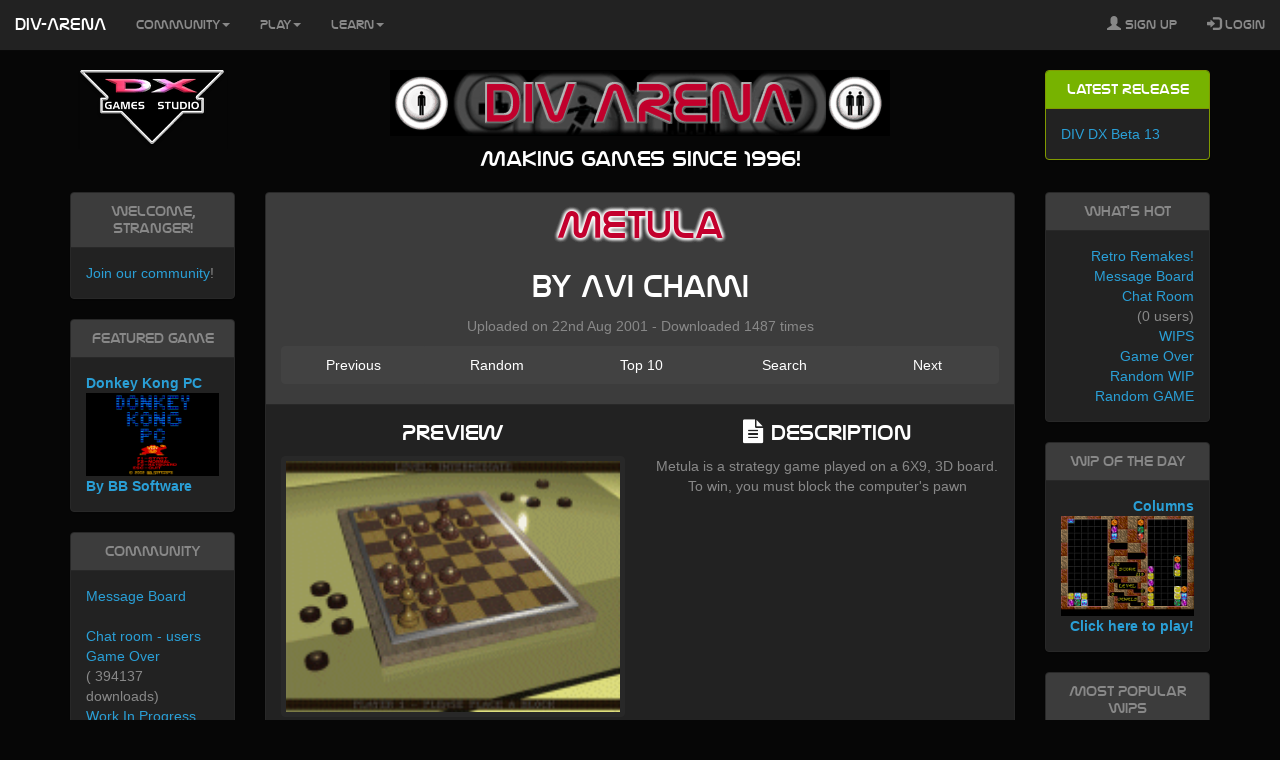

--- FILE ---
content_type: text/html; charset=UTF-8
request_url: https://div-arena.co.uk/wips/view/253
body_size: 22491
content:
<!DOCTYPE html>
<html>
<head>
    <meta charset="utf-8"/>    <meta name="description" content="Wips - DIV Arena - Home of DIV Games Studio - the easy to use game creation software package. Make your own retro style games now!"/><meta name="keywords" content="DIV, DIV Games Studio, FastTrak Software, game development, pc software, rpg, retro games, visual c, c++, programming, development, shoot em up, beat em up, sport games, arcade, emulator, platform games, create your own games, utility, mode 7, demos, retro, remakes, retro remake, classic, arcade, 1980, STOS, AMOS, DarkBASIC, DIV OFFICIAL HOME, DIV2, DIV3"/>
		<link rel="apple-touch-icon" sizes="57x57" href="/apple-touch-icon-57x57.png">
	<link rel="apple-touch-icon" sizes="60x60" href="/apple-touch-icon-60x60.png">
	<link rel="apple-touch-icon" sizes="72x72" href="/apple-touch-icon-72x72.png">
	<link rel="apple-touch-icon" sizes="76x76" href="/apple-touch-icon-76x76.png">
	<link rel="apple-touch-icon" sizes="114x114" href="/apple-touch-icon-114x114.png">
	<link rel="apple-touch-icon" sizes="120x120" href="/apple-touch-icon-120x120.png">
	<link rel="apple-touch-icon" sizes="144x144" href="/apple-touch-icon-144x144.png">
	<link rel="apple-touch-icon" sizes="152x152" href="/apple-touch-icon-152x152.png">
	<link rel="apple-touch-icon" sizes="180x180" href="/apple-touch-icon-180x180.png">
	<link rel="icon" type="image/png" href="/favicon-32x32.png" sizes="32x32">
	<link rel="icon" type="image/png" href="/android-chrome-192x192.png" sizes="192x192">
	<link rel="icon" type="image/png" href="/favicon-96x96.png" sizes="96x96">
	<link rel="icon" type="image/png" href="/favicon-16x16.png" sizes="16x16">
	<link rel="manifest" href="/manifest.json">
	<link rel="mask-icon" href="/safari-pinned-tab.svg" color="#5bbad5">
	<meta name="msapplication-TileColor" content="#da532c">
	<meta name="msapplication-TileImage" content="/mstile-144x144.png">
	<meta name="theme-color" content="#000000">
    <!-- Latest compiled and minified CSS -->
	<link rel="stylesheet" href="https://maxcdn.bootstrapcdn.com/bootstrap/3.3.6/css/bootstrap.min.css" integrity="sha384-1q8mTJOASx8j1Au+a5WDVnPi2lkFfwwEAa8hDDdjZlpLegxhjVME1fgjWPGmkzs7" crossorigin="anonymous">

	<!-- Optional theme -->
	<link_ rel="stylesheet" href="https://maxcdn.bootstrapcdn.com/bootstrap/3.3.6/css/bootstrap-theme.min.css" integrity="sha384-fLW2N01lMqjakBkx3l/M9EahuwpSfeNvV63J5ezn3uZzapT0u7EYsXMjQV+0En5r" crossorigin="anonymous">
	
	<!-- Font awesome from CDN -->
	<link rel="stylesheet" href="https://maxcdn.bootstrapcdn.com/font-awesome/4.5.0/css/font-awesome.min.css">

	<!-- font mfizz -->
	<link rel="stylesheet" href="/css/font-mfizz.css"/>	
	<!-- cyborg theme -->
	<link rel="stylesheet" href="/css/bs-cyborg.min.css"/>	
	<!-- DIV NASA Font -->
	<link rel="stylesheet" href="/css/nasafont.css"/>

    <meta name="viewport" content="width=device-width, initial-scale=1.0">
    <title>
        Metula by Avi Chami - Play online or download for free!  ::
        DIV-ARENA - The home of DIV GAMES STUDIO!    </title>
    <link rel="stylesheet" href="/css/div.css"/>
        
    <!-- jquery from CDN -->
	<script src="https://ajax.googleapis.com/ajax/libs/jquery/1.12.0/jquery.min.js"></script>

</head>
<body>
 
    
    <section class="container" id='divmain'>
			<div class='grid'>
		<div class="row">
			<div class="text-center col-lg-2 col-md-3 hidden-sm hidden-xs">
				<a href='/'><img src="/img/dxlogo-web.png"></a>
			</div>
			<div class="col-lg-8 col-md-6 col-sm-7 text-center">
				<div class="row hidden-lg"></div>
				<img src="/img/divban4.png" class="img-responsive center-block" alt=""/>				<h4>Making games since 1996!</h4>
			</div>
			<div class="col-lg-2 col-md-3 col-sm-5">
				<div class="help-block visible-xs"></div>
				<div class="panel panel-success">
	<div class="panel-heading">
		<h3 class="panel-title text-center">
			Latest Release		</h3>
	</div>
	<div class="panel-body">
		<a href="/downloads/">DIV DX Beta 13</a>	</div>
</div>
			</div>
		</div>
	</div>
	<p />
		<div class="row">
			<div class="col-lg-8 col-lg-push-2 col-md-push-3 col-md-9">
				<div class="spinner hidden" id='spinner'></div>
<div class="emscripten hidden" id="status">Downloading...</div>
<link rel="stylesheet" href="/css/postit.css"/><span id='controls' class='hidden'>
  <span><input type="checkbox" id="resize">Resize canvas</span>
  <span><input type="checkbox" id="pointerLock">Lock/hide mouse pointer &nbsp;&nbsp;&nbsp;</span>
</span>

<div class="emscripten hidden">
  <progress value="0" max="100" id="progress" hidden=1></progress>
</div>

<div class="panel panel-default">
	<div class='panel-heading text-center'>
		<h1 class='bannerdiv'>Metula</h1>
		<h3 class=''>by Avi Chami</h3>
		<p>Uploaded on 22nd Aug 2001 - Downloaded 1487 times</p>
		<div class="btn-group btn-group-justified">
<a href="/wips/prev/253" class="btn btn-default" role="button" id="pprev">Previous</a><a href="/wips/random" class="btn btn-default" role="button">Random</a><a href="/wips" class="btn btn-default" role="button">Top 10</a><a href="#" class="btn btn-default" role="button" data-toggle="collapse" data-target="#search">Search</a><a href="/wips/next/253" class="btn btn-default" role="button" id="pnext">Next</a></div>
<p>
<div id="search" class="collapse">
	<div class='row'>
		<div class='col-md-3 text-right'>
		</div>
		<form method="get" accept-charset="utf-8" class="text-right" role="form" action="/wips/search">		<div class='col-md-6 text-right'>
		<input type="text" name="q" class="form-control"  id="q" />		</div>
		<div class='col-md-3 text-center'>
		<button class="btn btn-default" type="submit">Search Wips</button>		</div>
		</form>
	</div>
</div>
</p>

	</div>

	<div class="panel-body">
		<div clas='container-fluid'>
			<div class='row'>
				<div class="col-md-6 col-md-push-6 text-center">
					<h4 class='gamedesc ' ><i class="fa fa-file-text"></i> Description</h4>
					<p>Metula is a strategy game played on a 6X9, 3D board. To win, you must block the computer&#039;s pawn</p>
					
				</div>

				<div class="col-md-6 col-md-pull-6">
					<div id='gamepreview' >
						<h4 class='gamedesc text-center' >Preview</h4>
						<p class='gameimg'>
						<img src="/img/wip/metv10.png" width="100%" class="img-responsive img-thumbnail" id="gamescreen" alt=""/>						</p>
											<h4 class='text-center' ><i class="fa fa-gamepad"></i> Click the image to play!</h4> 
										</div>
										<div id='gameplay' class='text-center' style="display: none">
						<h4 class='gamedesc' >Play Online</h4>
						<p class='gameimg'>
						<canvas title='this is not a sreenshot' class="" id="canvas" oncontextmenu="_event.preventDefault()"></canvas>
						<p id="fps">FPS: 0</p>
						<script src="/js/play.js"></script>
												  <button class='btn btn-default' onclick="Module.requestFullScreen(document.getElementById('pointerLock').checked, 
							document.getElementById('resize').checked)">
						  <h4 class='text-center' ><i class="fa fa-expand"></i> Play Fullscreen</h4>
						  </button>					
						</p>

					</div>
									</div>

			</div>
		</div>
	</div>
	
	<div class="panel-body">
		<div class='related divdownloads text-center'>
			<button class='btn btn-default' data-toggle="collapse" data-target="#downloads">
				<h4 class='text-center' ><i class="fa fa-download"></i> Downloads</h4> 
			</button>
						<div id="downloads" class="collapse">
			<table class='table table-striped text-center'>
								<tr>
					<td><button class='btn btn-success btn-md '><a href="#" onclick="playonline(); return false;"><i class='fa icon-javascript'></i>Play Online </a><i class='fa fa fa-check' style='color:green'></i></button></td>
				</tr>
							<tr>
					<td><button class='btn btn-success btn-md '><a href="/downloads/get/Wips/253/11"><i class='fa icon-shell'></i>MS-DOS </a><i class='fa fa fa-check' style='color:green'></i></button></td>
				</tr>
							<tr>
					<td><button class='btn btn-danger btn-md disabled'><del style='cursor: not-allowed' class='color: red;'><i class='fa fa-windows'></i>Windows </del><i class='fa fa-ban' style='color:red'></i></button></td>
				</tr>
							<tr>
					<td><button class='btn btn-danger btn-md disabled'><del style='cursor: not-allowed' class='color: red;'><i class='fa fa-linux'></i>GNU/Linux (64 bit) </del><i class='fa fa-ban' style='color:red'></i></button></td>
				</tr>
							<tr>
					<td><button class='btn btn-danger btn-md disabled'><del style='cursor: not-allowed' class='color: red;'><i class='fa fa-linux'></i>GNU/Linux (32 bit) </del><i class='fa fa-ban' style='color:red'></i></button></td>
				</tr>
							<tr>
					<td><button class='btn btn-danger btn-md disabled'><del style='cursor: not-allowed' class='color: red;'><i class='fa fa-apple'></i>OSX </del><i class='fa fa-ban' style='color:red'></i></button></td>
				</tr>
							<tr>
					<td><button class='btn btn-danger btn-md disabled'><del style='cursor: not-allowed' class='color: red;'><i class='fa fa-android'></i>Android </del><i class='fa fa-ban' style='color:red'></i></button></td>
				</tr>
							<tr>
					<td><button class='btn btn-danger btn-md disabled'><del style='cursor: not-allowed' class='color: red;'><i class='fa icon-raspberrypi'></i>Raspberry Pi </del><i class='fa fa-ban' style='color:red'></i></button></td>
				</tr>
							<tr>
					<td><button class='btn btn-danger btn-md disabled'><del style='cursor: not-allowed' class='color: red;'><i class='fa fa-gamepad'></i>GCW-Zero console </del><i class='fa fa-ban' style='color:red'></i></button></td>
				</tr>
							<tr>
					<td><button class='btn btn-danger btn-md disabled'><del style='cursor: not-allowed' class='color: red;'><i class='fa fa-gamepad'></i>Open Pandora </del><i class='fa fa-ban' style='color:red'></i></button></td>
				</tr>
							<tr>
					<td><button class='btn btn-danger btn-md disabled'><del style='cursor: not-allowed' class='color: red;'><i class='fa fa-gamepad'></i>GP2X Console </del><i class='fa fa-ban' style='color:red'></i></button></td>
				</tr>
						</table>
			</div>
					</div>
    </div>
    
    	<div class="panel-body">
		<div class="related text-center">
			<button class='btn btn-default' data-toggle="collapse" data-target="#comments">
				<h4><i class="fa fa-comments"></i> Comments (17)</h4>
			</button>
			<br />
			<br />
		</div>
		<div id="comments" class="collapse">
			<table class='table table-striped text-center'>
				<tr>
				<th>Name</th>
				<th>Comment</th>
				</tr>
								<tr>
					<td>ion_tovi7</td>
					<td class='text-left'>I think my eyes just had an orgasm.</td>
				</tr>
								<tr>
					<td>Mike Green</td>
					<td class='text-left'>Truly amazing, well worth a 10 out of 10, original game, great graphics, what more can I say! Well done chclau :)</td>
				</tr>
								<tr>
					<td>scribbley</td>
					<td class='text-left'>looks great with great playbility.  The only down side for me is I am not good at it.. hehe.   Keep up the good work... I am hoping othello is next.!!</td>
				</tr>
								<tr>
					<td>Nancy Gunsberg</td>
					<td class='text-left'>It&#039;s amazing!!! Go ahead Chclau.</td>
				</tr>
								<tr>
					<td>Confusion</td>
					<td class='text-left'>and one more thing why do people use the games that come with DIV and just change the graphics WHY WHY WHY!!!!! (:|)</td>
				</tr>
								<tr>
					<td>Mike Green</td>
					<td class='text-left'>No the game that comes with div (check out) is totally different. See for yourself!</td>
				</tr>
								<tr>
					<td>PBgamer</td>
					<td class='text-left'>If you fix the bug: Wrong game-name in the return message when you press escape in the main menu, it&#039;s an 10 to me in the Game Over page (as a Wip this should be a 11!)</td>
				</tr>
								<tr>
					<td>MileSoft</td>
					<td class='text-left'>Almost perfect game</td>
				</tr>
								<tr>
					<td>MadMax007</td>
					<td class='text-left'>Very nice indeed, great graphics, nice presentation, amazing 3d board (not confusing - very rare). Only &quot;but&quot;, no mouse support. Great Work!!!</td>
				</tr>
								<tr>
					<td>Dazzy</td>
					<td class='text-left'>I love this man!</td>
				</tr>
								<tr>
					<td>Humpy</td>
					<td class='text-left'>Is this a DIV-made game? Whohy, to good to be true (but it is).</td>
				</tr>
								<tr>
					<td>Futgiz</td>
					<td class='text-left'>Great game man! This is something like Div Game Of The ..umh.. Month! :)</td>
				</tr>
								<tr>
					<td>ed</td>
					<td class='text-left'>Formidable</td>
				</tr>
								<tr>
					<td>Crimson Ghost ( Andr</td>
					<td class='text-left'>La verdad, que es un orgullo en la familia.</td>
				</tr>
								<tr>
					<td>Frank Groeneveld</td>
					<td class='text-left'>Great game, I can&#039;t stop playing it.</td>
				</tr>
								<tr>
					<td>chclau</td>
					<td class='text-left'>Thanks Frank - You can get a newer version at http://gnm5.tripod.com - Cheers</td>
				</tr>
								<tr>
					<td>Xenthar</td>
					<td class='text-left'>Rated: 10/10</td>
				</tr>
							</table>
		</div>
	</div>
        
	<div class="panel-body">
		<div class="btn-group btn-group-justified">
<a href="/wips/prev/253" class="btn btn-default" role="button" id="pprev">Previous</a><a href="/wips/random" class="btn btn-default" role="button">Random</a><a href="/wips" class="btn btn-default" role="button">Top 10</a><a href="#" class="btn btn-default" role="button" data-toggle="collapse" data-target="#search">Search</a><a href="/wips/next/253" class="btn btn-default" role="button" id="pnext">Next</a></div>
<p>
<div id="search" class="collapse">
	<div class='row'>
		<div class='col-md-3 text-right'>
		</div>
		<form method="get" accept-charset="utf-8" class="text-right" role="form" action="/wips/search">		<div class='col-md-6 text-right'>
		<input type="text" name="q" class="form-control"  id="q" />		</div>
		<div class='col-md-3 text-center'>
		<button class="btn btn-default" type="submit">Search Wips</button>		</div>
		</form>
	</div>
</div>
</p>
	</div>
</div>
<script type='text/javascript'> 
	$('#gamescreen').click(function() {
		playonline();
	});
	function loadgame() {
		$.getScript( "/downloads/wips/js/253.js" )
	};
</script>																																																																																																																				
			</div>
			<div class="col-lg-2 col-lg-pull-8 col-md-3 col-md-pull-9">
			<div class='text-xs-center text-sm-center text-md-left'>
<div class="panel panel-default">
	<div class="panel-heading">
		<h3 class="panel-title text-center">
			Welcome, Stranger!		</h3>
	</div>
	<div class="panel-body">
		<a href="/forum2/">Join our community</a>!	</div>
</div>
<div class="panel panel-default">
	<div class="panel-heading">
		<h3 class="panel-title text-center">
			Featured Game		</h3>
	</div>
	<div class="panel-body">
		
<a href="/games/view/104/" style="font-weight: bold">Donkey Kong PC<img src="/img/gameover/dkongpc.gif" width="100%">
By BB Software</a>
	</div>
</div>
<div class="panel panel-default">
	<div class="panel-heading">
		<h3 class="panel-title text-center">
			Community		</h3>
	</div>
	<div class="panel-body">
		<a href="/forum2/index.php">Message Board<br></a>
<br> <a href="/chat/">Chat room - users</a>
<br> <a href="/games/">Game Over</a>
<br> ( 394137 downloads)
<br> <a href="/wips/">Work In Progress</a>
<br> ( 522693 downloads)
<br> <a href="/links/">Links</a>
<br>
<br> <a href="/codeexchange/">Code Exchange</a>
<br> <a href="/downloads/">Downloads</a>
<br> <a href="/tutorials/">Tutorials</a>
<br> <a href="/utilities/">Utilities</a>
<br> <a href="/faq/">FAQ's</a>
<br>
<br> <a href="/prodinfo/">Product Information</a>
<br>
<br> <a href="/contact/">Contact</a>
<br> <a href="/mailinglist/">Mailing&nbsp;List</a>
<br>
<br> <a href="javascript:addbookmark();">Add&nbsp;to&nbsp;Favourites</a> <b></b>
<br>
<br> <a href="/forum2/post.php?action=newthread&fid=13">Submit news</a>
<br>
<br>
<a href="/linktous/"> <img alt="link to us" src="/img/divbutton.png" title="link to us">
</a>
<br>
<a href="/contact/"> <img alt="contact us!" src="/img/trans.gif" title="contact us!">
</a>
<br>
<br>
<br> 82 users online
<br> (last 5 minutes)
<br> Visitor 55,854,356
<br>
<br>
<br> DIV ARENA RSS feed <img alt="XML" class="middle" height="14" src="/img/xml.png" width="36">
<br> <a href="/rss">RSS 1.0 (RDF)</a>	</div>
</div>
</div>
			<!--	[/wips/view/253] -->
			</div>
			<div class="col-lg-2 col-lg-pull-0 col-md-3 col-md-pull-9">
				<div class='text-xs-center text-sm-center text-md-right'>
<div class="panel panel-default">
	<div class="panel-heading">
		<h3 class="panel-title text-center">
			What's Hot		</h3>
	</div>
	<div class="panel-body">
		<a href="/remakes/">Retro Remakes!</a>
<br> <a href="/forum2/">Message Board</a>
<br> <a href="/chat/">Chat Room</a><br />(0 users)
<br> <a href="/wips/">WIPS</a>
<br> <a href="/games/">Game Over</a>
<br> <a href="/wips/random/">Random WIP</a>
<br> <a href="/games/random/">Random GAME</a>
	</div>
</div>
<div class="panel panel-default">
	<div class="panel-heading">
		<h3 class="panel-title text-center">
			WIP of the day		</h3>
	</div>
	<div class="panel-body">
		<a href="https://js.mikedx.co.uk/columns.html" style="font-weight: bold">Columns<img border="0" src="https://i.imgur.com/njhmgd5.gif" width="100%">
<br>
Click here to play!</a>
<br>	</div>
</div>
<div class="panel panel-default">
	<div class="panel-heading">
		<h3 class="panel-title text-center">
			Most Popular WIPs		</h3>
	</div>
	<div class="panel-body">
		<a href="/wips/view/342">Billabong Racers</a>
<br> <a href="/wips/view/321">Super Mario World v0.27</a>
<br> <a href="/wips/view/148">Dragonball Z: The Game</a>
<br> <a href="/wips/view/404">Super Mario Picross</a>
<br> <a href="/wips/view/742">Super Mario Brothers DX v0.30</a>
<br> <a href="/wips/view/288">Phoenix</a>
<br> <a href="/wips/view/706">Commander Keen: Attack of the Cones</a>
<br> <a href="/wips/view/161">Car physics engine V1.0 beta 1</a>
<br> <a href="/wips/view/224">Snowboard Z 2</a>
<br> <a href="/wips/view/230">The Challenge of Vejita: Return of the Prince</a>
<br>
	</div>
</div>
<div class="panel panel-default">
	<div class="panel-heading">
		<h3 class="panel-title text-center">
			Most Popular Games		</h3>
	</div>
	<div class="panel-body">
		<a href="/games/view/122">Sonic the Hedgehog</a>
<br> <a href="/games/view/104">Donkey Kong PC</a>
<br> <a href="/games/view/102">Megaman X: Wreckage</a>
<br> <a href="/games/view/260">DRAGON BALL: ULTIMATE HOSTIA</a>
<br> <a href="/games/view/120">Lunar Lander V1.4</a>
<br> <a href="/games/view/51">Bert the Barbarian</a>
<br> <a href="/games/view/117">Super Mario World DX Level Editor v1.30</a>
<br> <a href="/games/view/14">BombJack 2000</a>
<br> <a href="/games/view/258">Joselkiller 1.35</a>
<br> <a href="/games/view/78">MISTER BIKE FINAL</a>	</div>
</div>
<div class="panel panel-default">
	<div class="panel-heading">
		<h3 class="panel-title text-center">
			Free Game Assets		</h3>
	</div>
	<div class="panel-body">
		<a href="/downloads/Selection.zip">Selection</a>
<br> <a href="/downloads/Guns.zip">Guns</a>
<br> <a href="/downloads/House_Sounds.zip">House sounds</a>
<br> <a href="/downloads/Selection2.zip">Selection2</a>
<br> <a href="/downloads/Walls.zip">Walls</a>
<br> <a href="/downloads/Floors.zip">Floors</a>
<br> <a href="/downloads/Fabric.zip">Fabric</a>
<br> <a href="/downloads/Textures.zip">Textures</a>
<br> <a href="/downloads/textures2.zip">Textures 2</a>
<br> <a href="/downloads/Carpet.zip">Carpet</a>	</div>
</div>
</div>
			</div>

    </section>
    <nav class="navbar navbar-inverse navbar-fixed-top">
  <div class="container-fluid">
    <div class="navbar-header">
      <button type="button" class="navbar-toggle" data-toggle="collapse" data-target="#myNavbar">
        <span class="icon-bar"></span>
        <span class="icon-bar"></span>
        <span class="icon-bar"></span>                        
      </button>
      <a class="navbar-brand" href="/"><p id='navname'>DIV-ARENA</p><p id='navimg'><img src="/img/divnav.png" width="200px" class="img-responsive center-block" alt=""/></p></a>
    </div>
    <div class="collapse navbar-collapse" id="myNavbar">
      <ul class="nav navbar-nav">

        <li class="dropdown">
          <a class="dropdown-toggle" data-toggle="dropdown" href="#">Community<span class="caret"></span></a>
          <ul class="dropdown-menu">
            <li><a href="/forum2/">Forum</a></li>
            <li><a href="/codeexchange/">Code Exchange</a></li>
            <li><a href="/chat/">Chat Room</a></li>
          </ul>
        </li>
        
        <li class="dropdown">
          <a class="dropdown-toggle" data-toggle="dropdown" href="#">Play<span class="caret"></span></a>
          <ul class="dropdown-menu">
            <li><a href="/wips/">WIPS</a></li>
            <li><a href="/games/">Games</a></li>
            <li><a href="/remakes/">Remakes</a></li>
            <li><a href="/downloads/">DIV DX Beta Builds</a></li>
          </ul>
        </li>
		<li class='dropdown'>
          <a class="dropdown-toggle" data-toggle="dropdown" href="#">Learn<span class="caret"></span></a>
          <ul class="dropdown-menu">
			<li><a href="/tutorials/">Tutorials</a></li>
			<li><a href="/downloads/pdf/dgs2.pdf">DIV Games Studio Manual</a></li>
			<li><a href="/about">About DIV</a></li>
			<li><a href="http://div-arena.co.uk/forum2/forumdisplay.php?fid=35">Getting Started</a></li>
		  </ul>
		</li> 
      </ul>
      
      <ul class="nav navbar-nav navbar-right">
        <li><a href="/forum2/member.php?action=reg"><span class="glyphicon glyphicon-user"></span> Sign Up</a></li>
        <li><a href="/forum2/misc.php?action=login"><span class="glyphicon glyphicon-log-in"></span> Login</a></li>
      </ul>
   
    </div>
  </div>
</nav>

    <footer>
		<div class="container">
	<div class="row">
		<div class="col-lg-12">
		<ul class="nav nav-pills nav-justified">
			<li> <a href="/about">© 2015 Mike Green / DX Games</a> </li>
			<li> </li>
			<li> <a href="/stats">Version 4.0a</a> </li>
		</ul>
		</div>
	</div>
</div>
    </footer>

	<!-- Latest compiled and minified JavaScript -->
	<script src="https://maxcdn.bootstrapcdn.com/bootstrap/3.3.6/js/bootstrap.min.js" integrity="sha384-0mSbJDEHialfmuBBQP6A4Qrprq5OVfW37PRR3j5ELqxss1yVqOtnepnHVP9aJ7xS" crossorigin="anonymous" async></script>

    <script src="/js/div.js"></script>        <script src="/js/analytics.js" async="async"></script>	
</body>
</html>


--- FILE ---
content_type: text/css
request_url: https://div-arena.co.uk/css/font-mfizz.css
body_size: 7218
content:
@font-face{font-family:"FontMfizz";src:url("./font-mfizz.eot");src:url("./font-mfizz.eot?#iefix") format("embedded-opentype"),
url("./font-mfizz.woff") format("woff"),
url("./font-mfizz.ttf") format("truetype"),
url("./font-mfizz.svg#font-mfizz") format("svg");font-weight:normal;font-style:normal;}
@media screen and (-webkit-min-device-pixel-ratio:0){@font-face{font-family:"FontMfizz";src:url("./font-mfizz.svg#font-mfizz") format("svg");}
}
[data-icon]:before{content:attr(data-icon);}
[data-icon]:before,
.icon-3dprint:before,
.icon-antenna:before,
.icon-apache:before,
.icon-archlinux:before,
.icon-aws:before,
.icon-blackberry:before,
.icon-bomb:before,
.icon-c:before,
.icon-cassandra:before,
.icon-centos:before,
.icon-clojure:before,
.icon-coffee-bean:before,
.icon-cplusplus:before,
.icon-csharp:before,
.icon-css:before,
.icon-database:before,
.icon-database-alt:before,
.icon-database-alt2:before,
.icon-debian:before,
.icon-docker:before,
.icon-dreamhost:before,
.icon-elixir:before,
.icon-erlang:before,
.icon-exherbo:before,
.icon-fedora:before,
.icon-fire-alt:before,
.icon-freebsd:before,
.icon-gentoo:before,
.icon-ghost:before,
.icon-gnome:before,
.icon-google:before,
.icon-google-alt:before,
.icon-google-code:before,
.icon-google-developers:before,
.icon-gradle:before,
.icon-grails:before,
.icon-grails-alt:before,
.icon-hadoop:before,
.icon-haskell:before,
.icon-heroku:before,
.icon-html:before,
.icon-iphone:before,
.icon-java:before,
.icon-java-bold:before,
.icon-java-duke:before,
.icon-javascript:before,
.icon-javascript-alt:before,
.icon-jetty:before,
.icon-kde:before,
.icon-laravel:before,
.icon-line-graph:before,
.icon-linux-mint:before,
.icon-looking:before,
.icon-mariadb:before,
.icon-maven:before,
.icon-microscope:before,
.icon-mobile-device:before,
.icon-mobile-phone-alt:before,
.icon-mobile-phone-broadcast:before,
.icon-mongodb:before,
.icon-mssql:before,
.icon-mysql:before,
.icon-mysql-alt:before,
.icon-netbsd:before,
.icon-nginx:before,
.icon-nginx-alt:before,
.icon-nginx-alt2:before,
.icon-nodejs:before,
.icon-objc:before,
.icon-oracle:before,
.icon-oracle-alt:before,
.icon-osx:before,
.icon-perl:before,
.icon-phone-alt:before,
.icon-phone-gap:before,
.icon-phone-retro:before,
.icon-php:before,
.icon-php-alt:before,
.icon-playframework:before,
.icon-playframework-alt:before,
.icon-plone:before,
.icon-postgres:before,
.icon-postgres-alt:before,
.icon-python:before,
.icon-raspberrypi:before,
.icon-redhat:before,
.icon-redis:before,
.icon-ruby:before,
.icon-ruby-on-rails:before,
.icon-ruby-on-rails-alt:before,
.icon-satellite:before,
.icon-scala:before,
.icon-scala-alt:before,
.icon-script:before,
.icon-script-alt:before,
.icon-shell:before,
.icon-solaris:before,
.icon-splatter:before,
.icon-suse:before,
.icon-svg:before,
.icon-symfony:before,
.icon-tomcat:before,
.icon-ubuntu:before,
.icon-wireless:before,
.icon-wordpress:before{display:inline-block;font-family:"FontMfizz";font-style:normal;font-weight:normal;font-variant:normal;line-height:1;text-decoration:inherit;text-rendering:optimizeLegibility;text-transform:none;-moz-osx-font-smoothing:grayscale;-webkit-font-smoothing:antialiased;font-smoothing:antialiased;}
.icon-3dprint:before{content:"\f100";}
.icon-antenna:before{content:"\f101";}
.icon-apache:before{content:"\f102";}
.icon-archlinux:before{content:"\f103";}
.icon-aws:before{content:"\f104";}
.icon-blackberry:before{content:"\f105";}
.icon-bomb:before{content:"\f106";}
.icon-c:before{content:"\f107";}
.icon-cassandra:before{content:"\f108";}
.icon-centos:before{content:"\f109";}
.icon-clojure:before{content:"\f10a";}
.icon-coffee-bean:before{content:"\f10b";}
.icon-cplusplus:before{content:"\f10c";}
.icon-csharp:before{content:"\f10d";}
.icon-css:before{content:"\f10e";}
.icon-database:before{content:"\f10f";}
.icon-database-alt:before{content:"\f110";}
.icon-database-alt2:before{content:"\f111";}
.icon-debian:before{content:"\f112";}
.icon-docker:before{content:"\f113";}
.icon-dreamhost:before{content:"\f114";}
.icon-elixir:before{content:"\f115";}
.icon-erlang:before{content:"\f116";}
.icon-exherbo:before{content:"\f117";}
.icon-fedora:before{content:"\f118";}
.icon-fire-alt:before{content:"\f119";}
.icon-freebsd:before{content:"\f11a";}
.icon-gentoo:before{content:"\f11b";}
.icon-ghost:before{content:"\f11c";}
.icon-gnome:before{content:"\f11d";}
.icon-google:before{content:"\f11e";}
.icon-google-alt:before{content:"\f11f";}
.icon-google-code:before{content:"\f120";}
.icon-google-developers:before{content:"\f121";}
.icon-gradle:before{content:"\f122";}
.icon-grails:before{content:"\f123";}
.icon-grails-alt:before{content:"\f124";}
.icon-hadoop:before{content:"\f125";}
.icon-haskell:before{content:"\f126";}
.icon-heroku:before{content:"\f127";}
.icon-html:before{content:"\f128";}
.icon-iphone:before{content:"\f129";}
.icon-java:before{content:"\f12a";}
.icon-java-bold:before{content:"\f12b";}
.icon-java-duke:before{content:"\f12c";}
.icon-javascript:before{content:"\f12d";}
.icon-javascript-alt:before{content:"\f12e";}
.icon-jetty:before{content:"\f12f";}
.icon-kde:before{content:"\f130";}
.icon-laravel:before{content:"\f131";}
.icon-line-graph:before{content:"\f132";}
.icon-linux-mint:before{content:"\f133";}
.icon-looking:before{content:"\f134";}
.icon-mariadb:before{content:"\f135";}
.icon-maven:before{content:"\f136";}
.icon-microscope:before{content:"\f137";}
.icon-mobile-device:before{content:"\f138";}
.icon-mobile-phone-alt:before{content:"\f139";}
.icon-mobile-phone-broadcast:before{content:"\f13a";}
.icon-mongodb:before{content:"\f13b";}
.icon-mssql:before{content:"\f13c";}
.icon-mysql:before{content:"\f13d";}
.icon-mysql-alt:before{content:"\f13e";}
.icon-netbsd:before{content:"\f13f";}
.icon-nginx:before{content:"\f140";}
.icon-nginx-alt:before{content:"\f141";}
.icon-nginx-alt2:before{content:"\f142";}
.icon-nodejs:before{content:"\f143";}
.icon-objc:before{content:"\f144";}
.icon-oracle:before{content:"\f145";}
.icon-oracle-alt:before{content:"\f146";}
.icon-osx:before{content:"\f147";}
.icon-perl:before{content:"\f148";}
.icon-phone-alt:before{content:"\f149";}
.icon-phone-gap:before{content:"\f14a";}
.icon-phone-retro:before{content:"\f14b";}
.icon-php:before{content:"\f14c";}
.icon-php-alt:before{content:"\f14d";}
.icon-playframework:before{content:"\f14e";}
.icon-playframework-alt:before{content:"\f14f";}
.icon-plone:before{content:"\f150";}
.icon-postgres:before{content:"\f151";}
.icon-postgres-alt:before{content:"\f152";}
.icon-python:before{content:"\f153";}
.icon-raspberrypi:before{content:"\f154";}
.icon-redhat:before{content:"\f155";}
.icon-redis:before{content:"\f156";}
.icon-ruby:before{content:"\f157";}
.icon-ruby-on-rails:before{content:"\f158";}
.icon-ruby-on-rails-alt:before{content:"\f159";}
.icon-satellite:before{content:"\f15a";}
.icon-scala:before{content:"\f15b";}
.icon-scala-alt:before{content:"\f15c";}
.icon-script:before{content:"\f15d";}
.icon-script-alt:before{content:"\f15e";}
.icon-shell:before{content:"\f15f";}
.icon-solaris:before{content:"\f160";}
.icon-splatter:before{content:"\f161";}
.icon-suse:before{content:"\f162";}
.icon-svg:before{content:"\f163";}
.icon-symfony:before{content:"\f164";}
.icon-tomcat:before{content:"\f165";}
.icon-ubuntu:before{content:"\f166";}
.icon-wireless:before{content:"\f167";}
.icon-wordpress:before{content:"\f168";}

--- FILE ---
content_type: text/css
request_url: https://div-arena.co.uk/css/nasafont.css
body_size: 741
content:
@font-face{font-family:'nasalization_freeregular';src:url('nasalization_free-webfont.eot');src:url('nasalization_free-webfont.eot?#iefix') format('embedded-opentype'),
url('nasalization_free-webfont.woff2') format('woff2'),
url('nasalization_free-webfont.woff') format('woff'),
url('nasalization_free-webfont.ttf') format('truetype'),
url('nasalization_free-webfont.svg#nasalization_freeregular') format('svg');font-weight:normal;font-style:normal;}
@font-face{font-family:'rajdhaniregular';src:url('rajdhani-regular-webfont.eot');src:url('rajdhani-regular-webfont.eot?#iefix') format('embedded-opentype'),
url('rajdhani-regular-webfont.woff2') format('woff2'),
url('rajdhani-regular-webfont.woff') format('woff'),
url('rajdhani-regular-webfont.ttf') format('truetype'),
url('rajdhani-regular-webfont.svg#rajdhaniregular') format('svg');font-weight:normal;font-style:normal;}


--- FILE ---
content_type: text/css
request_url: https://div-arena.co.uk/css/div.css
body_size: 1642
content:
body{font-family:Arial;padding-top:70px;}
nav,h1,h2,h3,h4{font-family:"nasalization_freeregular";}
.starter-template{padding:40px 15px;}
.center{text-align:center;}
#header .img-responsive{margin:0 auto;padding-bottom:10px;}
#menuimg{width:300px;margin-top:5px;margin-bottom:0px;}
#nav{-webkit-transition:all 0.4s ease;transition:all 0.4s ease;}
.shrink{min-height:70px;}
#navimg{display:none;}
.bannerdiv{color:#c3002d;font-size:3em;text-align:center;text-shadow:0 0 4px white, 0 0 4px white, 0 0 4px white, 0 0 4px white, 0 0 4px white;margin:0px !important;}
th{text-align:center !important;}
.news-story h4{}
.panel-body a {}
.news-body{padding-bottom:30px;padding-top:10px;}
.videoWrapper{text-align:center;position:relative;padding-bottom:56.25%;padding-top:25px;height:0;}
.videoWrapper iframe{position:absolute;top:0;left:0;width:100%;height:100%;}
.gamedesc{margin-top:0px;}
.divdownloads{padding-top:20px;font-size:1.2em;}
.divdownloads i{width:30px;}
canvas{background-color:blue;width:100%;height:auto;}
.text-xs-left{text-align:left;}
.text-xs-right{text-align:right;}
.text-xs-center{text-align:center;}
.text-xs-justify{text-align:justify;}
@media (min-width:768px){.text-sm-left{text-align:left;}
.text-sm-right{text-align:right;}
.text-sm-center{text-align:center;}
.text-sm-justify{text-align:justify;}
}
@media (min-width:992px){.text-md-left{text-align:left;}
.text-md-right{text-align:right;}
.text-md-center{text-align:center;}
.text-md-justify{text-align:justify;}
}
@media (min-width:1200px){.text-lg-left{text-align:left;}
.text-lg-right{text-align:right;}
.text-lg-center{text-align:center;}
.text-lg-justify{text-align:justify;}
}

@media (max-width: 1200px) {
    #divmain {
        width: 97.5%; /*this gives it the precise width to match the Bootstrap defaults*/
    }
}


--- FILE ---
content_type: text/css
request_url: https://div-arena.co.uk/css/postit.css
body_size: 1758
content:
/*
Code by Creative Punch
 http://creative-punch.net/2014/02/create-css3-post-it-note/#comments
Create a CSS3 post-it note without images
*/

@import url(http://fonts.googleapis.com/css?family=Patrick+Hand);

.quote-container {
  margin-top: 20px;
  margin-bottom: 40px;
  position: relative;
}

.note {
  color: #333;
  position: relative;
  width: 300px;
  margin: 0 auto;
  padding: 10px;
/*  font-family: Satisfy; */
  font-family: 'Patrick Hand';
  font-size: 20px;
  box-shadow: 0 10px 10px 2px rgba(0,0,0,0.3);
}

.note .author {
  display: block;
  margin: 10px 0 0 0;
  text-align: right;
}

.yellow {
  background: #eae672;
  -webkit-transform: rotate(2deg);
  -moz-transform: rotate(2deg);
  -o-transform: rotate(2deg);
  -ms-transform: rotate(2deg);
  transform: rotate(2deg);
}

.pin {
  background-color: #aaa;
  display: block;
  height: 32px;
  width: 2px;
  position: absolute;
  left: 50%;
  top: -16px;
  z-index: 1;
}

.pin:after {
  background-color: #A31;
  background-image: radial-gradient(25% 25%, circle, hsla(0,0%,100%,.3), hsla(0,0%,0%,.3));
  border-radius: 50%;
  box-shadow: inset 0 0 0 1px hsla(0,0%,0%,.1),
              inset 3px 3px 3px hsla(0,0%,100%,.2),
              inset -3px -3px 3px hsla(0,0%,0%,.2),
              23px 20px 3px hsla(0,0%,0%,.15);
  content: '';
  height: 12px;
  left: -5px;
  position: absolute;
  top: -10px;
  width: 12px;
}

.pin:before {
  background-color: hsla(0,0%,0%,0.1);
  box-shadow: 0 0 .25em hsla(0,0%,0%,.1);
  content: '';
  height: 24px;
  width: 2px;
  left: 0;
  position: absolute;
  top: 8px;
  transform: rotate(57.5deg);
  -moz-transform: rotate(57.5deg);
  -webkit-transform: rotate(57.5deg);
  -o-transform: rotate(57.5deg);
  -ms-transform: rotate(57.5deg);
  transform-origin: 50% 100%;
  -moz-transform-origin: 50% 100%;
  -webkit-transform-origin: 50% 100%;
  -ms-transform-origin: 50% 100%;
  -o-transform-origin: 50% 100%;
}


--- FILE ---
content_type: text/plain
request_url: https://www.google-analytics.com/j/collect?v=1&_v=j102&a=296457570&t=pageview&_s=1&dl=https%3A%2F%2Fdiv-arena.co.uk%2Fwips%2Fview%2F253&ul=en-us%40posix&dt=Metula%20by%20Avi%20Chami%20-%20Play%20online%20or%20download%20for%20free!%20%3A%3A%20DIV-ARENA%20-%20The%20home%20of%20DIV%20GAMES%20STUDIO!&sr=1280x720&vp=1280x720&_u=IEBAAEABAAAAACAAI~&jid=137653537&gjid=1923359446&cid=556628900.1769913824&tid=UA-56120001-3&_gid=30067972.1769913824&_r=1&_slc=1&z=154803882
body_size: -450
content:
2,cG-77YEEJ4H64

--- FILE ---
content_type: application/javascript
request_url: https://div-arena.co.uk/js/div.js
body_size: 1046
content:
var shown = false;
var bookmarkurl="http://div-arena.co.uk"
var bookmarktitle="DIV-Arena, the home of DIV games studio"	
var playing=false;

$(window).scroll(function () {
    if ($(window).scrollTop() < 60) {
        $('#navimg').hide();
        $('#navname').show();
        shown = false;
    } else if ($(window).scrollTop() >= 60 && !shown) {
        $('#navimg').show();
        $('#navname').hide();
        shown = true;
    }
});
// Replace source


function addbookmark(){
	if (document.all)
	window.external.AddFavorite(bookmarkurl,bookmarktitle)
}

$(document).keydown(function(e) {
	if(playing==0) {
		switch(e.which) {
			case 37: // left
				var href = $('#pprev').attr('href');
				if(href!=undefined)
					window.location.href = href; //causes the browser to refresh and load the requested url
			break;

			case 39: // right
				var href = $('#pnext').attr('href');
				if(href!=undefined)
					window.location.href = href; //causes the browser to refresh and load the requested url

			break;

			default: return; // exit this handler for other keys
		}
	}
//    e.preventDefault(); // prevent the default action (scroll / move caret)
});

$('img').error(function(){
        $(this).attr('src', '/img/dxlogo-web.png');
});


--- FILE ---
content_type: application/javascript
request_url: https://div-arena.co.uk/js/play.js
body_size: 3776
content:
var statusElement = document.getElementById('status');
      var progressElement = document.getElementById('progress');
      var spinnerElement = document.getElementById('spinner');

      var Module = {
        preRun: [],
        postRun: [],
        print: (function() {
          var element = document.getElementById('output');
          if (element) element.value = ''; // clear browser cache
          return function(text) {
            if (arguments.length > 1) text = Array.prototype.slice.call(arguments).join(' ');
            // These replacements are necessary if you render to raw HTML
            //text = text.replace(/&/g, "&amp;");
            //text = text.replace(/</g, "&lt;");
            //text = text.replace(/>/g, "&gt;");
            //text = text.replace('\n', '<br>', 'g');
            console.log(text);
            if (element) {
              element.value += text + "\n";
              element.scrollTop = element.scrollHeight; // focus on bottom
            }
          };
        })(),
        printErr: function(text) {
          if (arguments.length > 1) text = Array.prototype.slice.call(arguments).join(' ');
          if (0) { // XXX disabled for safety typeof dump == 'function') {
            dump(text + '\n'); // fast, straight to the real console
          } else {
            console.error(text);
          }
        },
        canvas: (function() {
          var canvas = document.getElementById('canvas');

          // As a default initial behavior, pop up an alert when webgl context is lost. To make your
          // application robust, you may want to override this behavior before shipping!
          // See http://www.khronos.org/registry/webgl/specs/latest/1.0/#5.15.2
          canvas.addEventListener("webglcontextlost", function(e) { alert('WebGL context lost. You will need to reload the page.'); e.preventDefault(); }, false);

          return canvas;
        })(),
        setStatus: function(text) {
          if (!Module.setStatus.last) Module.setStatus.last = { time: Date.now(), text: '' };
          if (text === Module.setStatus.text) return;
          var m = text.match(/([^(]+)\((\d+(\.\d+)?)\/(\d+)\)/);
          var now = Date.now();
          if (m && now - Date.now() < 30) return; // if this is a progress update, skip it if too soon
          if (m) {
            text = m[1];
            progressElement.value = parseInt(m[2])*100;
            progressElement.max = parseInt(m[4])*100;
            progressElement.hidden = false;
            spinnerElement.hidden = false;
          } else {
            progressElement.value = null;
            progressElement.max = null;
            progressElement.hidden = true;
            if (!text) spinnerElement.style.display = 'none';
          }
          statusElement.innerHTML = text;
        },
        totalDependencies: 0,
        monitorRunDependencies: function(left) {
          this.totalDependencies = Math.max(this.totalDependencies, left);
          Module.setStatus(left ? 'Preparing... (' + (this.totalDependencies-left) + '/' + this.totalDependencies + ')' : 'All downloads complete.');
        }
      };
      Module.setStatus('Downloading...');
      window.onerror = function(event) {
        // TODO: do not warn on ok events like simulating an infinite loop or exitStatus
        Module.setStatus('Exception thrown, see JavaScript console');
        spinnerElement.style.display = 'none';
        Module.setStatus = function(text) {
          if (text) Module.printErr('[post-exception status] ' + text);
        };
      };


function playonline() {
	$('#gameplay').show();
	$('#gamepreview').hide();
	$('html,body').animate({
	scrollTop: $("#gameplay").offset().top-70
	});

	if(playing==0) {
		loadgame();
		playing=1;
		window.addEventListener("keydown", function(e) {
		// space and arrow keys
		if([32, 37, 38, 39, 40].indexOf(e.keyCode) > -1) {
			e.preventDefault();
		}
		});
	}

	return false;
}
